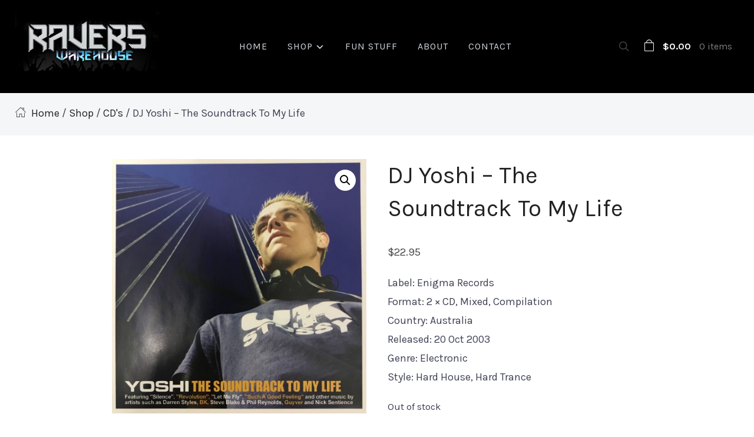

--- FILE ---
content_type: application/javascript; charset=UTF-8
request_url: https://www.raverswarehouse.com/wp-content/plugins/wp-spamshield/js/jscripts.php
body_size: 929
content:
function wpss_set_ckh(n,v,e,p,d,s){var t=new Date;t.setTime(t.getTime());if(e){e=e*1e3}var u=new Date(t.getTime()+e);document.cookie=n+'='+escape(v)+(e?';expires='+u.toGMTString()+';max-age='+e/1e3+';':'')+(p?';path='+p:'')+(d?';domain='+d:'')+(s?';secure':'')}function wpss_init_ckh(){wpss_set_ckh('b265f76e0d7e692c582c43d4f6e91be3','db2f560545fd6e117ebf430694e720d2','14400','/','www.raverswarehouse.com','secure');wpss_set_ckh('SJECT2601','CKON2601','3600','/','www.raverswarehouse.com','secure');}wpss_init_ckh();jQuery(document).ready(function($){var h="form[method='post']";$(h).submit(function(){$('<input>').attr('type','hidden').attr('name','a68ffb9e78446c01ca3f2d5a8da460a0').attr('value','f2c875c9595c7ae77cb1b09d10163fe9').appendTo(h);return true;})});
// Generated in: 0.004667 seconds


--- FILE ---
content_type: application/javascript
request_url: https://www.raverswarehouse.com/wp-content/themes/wpzoom-balance/js/header-cart.js?ver=2.0.7
body_size: 456
content:
/**
 * Makes the header cart content scrollable if the height of the dropdown exceeds the window height.
 */
( function() {
	if ( document.body.classList.contains( 'woocommerce-cart' ) || document.body.classList.contains( 'woocommerce-checkout' ) || window.innerWidth < 768 || ! document.getElementById( 'site-header-cart' ) ) {
		return;
	}

	window.addEventListener( 'load', function() {
		var cart = document.querySelector( '.site-header-cart' );

		cart.addEventListener( 'mouseover', function() {
			var windowHeight  = window.outerHeight,
				cartBottomPos = cart.querySelector( '.widget_shopping_cart_content' ).getBoundingClientRect().bottom + cart.offsetHeight,
				cartList      = cart.querySelector( '.cart_list' );

			if ( cartBottomPos > windowHeight ) {
				cartList.style.maxHeight = '15em';
				cartList.style.overflowY = 'auto';

				cart.addEventListener( 'mouseleave', function() {
					cartList.style.maxHeight = '';
					cartList.style.overflowY = '';
				} );
			}
		} );
	} );
} )();
